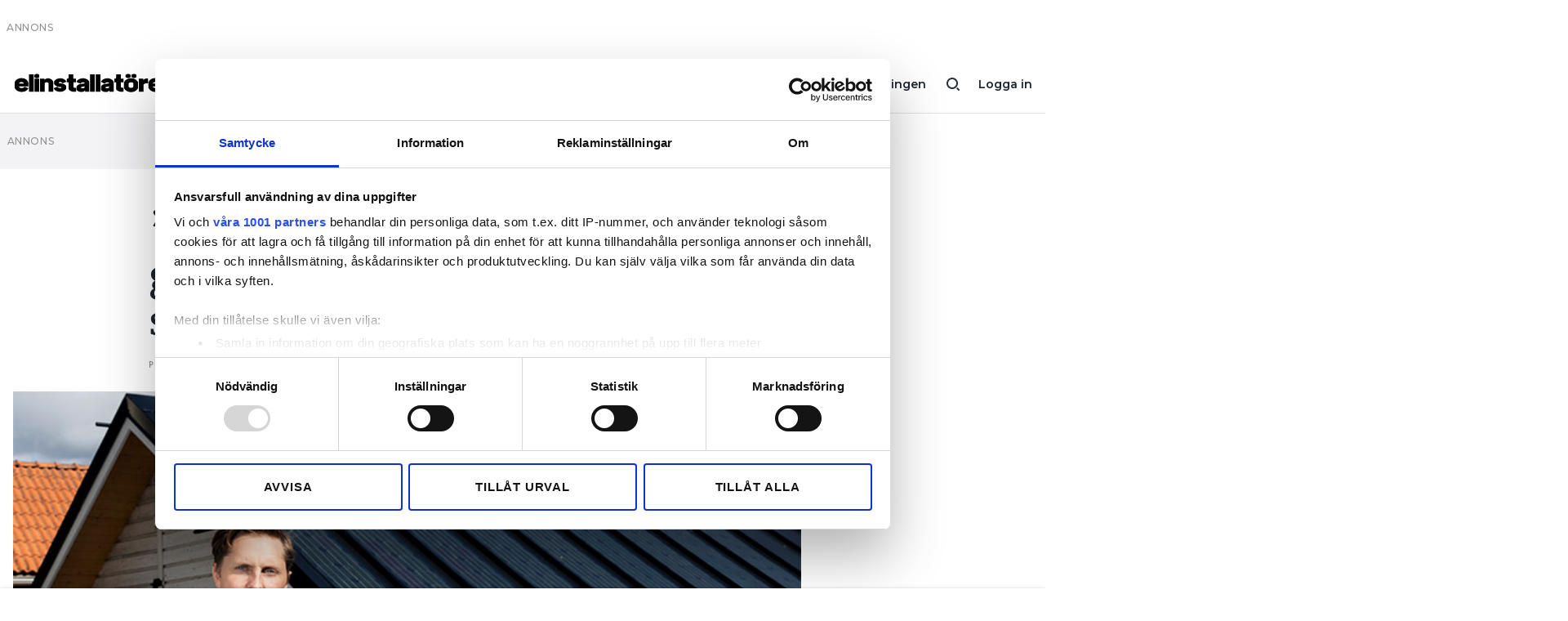

--- FILE ---
content_type: text/html; charset=UTF-8
request_url: https://www.elinstallatoren.se/2019/10/det-kommer-att-finnas-gott-om-jobb-med-solceller/
body_size: 12306
content:
<!doctype html>
<html lang="sv-SE">
  <head>
  <meta charset="utf-8">
  <meta http-equiv="x-ua-compatible" content="ie=edge">
  <meta name="viewport" content="width=device-width, initial-scale=1, shrink-to-fit=no">
    <script data-cookieconsent="ignore">
      window.dataLayer = window.dataLayer || [];
      function gtag() {
          dataLayer.push(arguments);
      }
      gtag("consent", "default", {
          ad_personalization: "denied",
          ad_storage: "denied",
          ad_user_data: "denied",
          analytics_storage: "denied",
          functionality_storage: "denied",
          personalization_storage: "denied",
          security_storage: "granted",
          wait_for_update: 500,
      });
      gtag("set", "ads_data_redaction", true);
      gtag("set", "url_passthrough", false);
  </script>
  <script id="Cookiebot" src="https://consent.cookiebot.com/uc.js" data-cbid="fd4105db-f664-4029-b28d-68803debc1cb" data-framework="TCFv2.2" data-blockingmode="auto" type="text/javascript"></script>
    
	<!-- Google Tag Manager -->
	<script>(function(w,d,s,l,i){w[l]=w[l]||[];w[l].push({'gtm.start':
	new Date().getTime(),event:'gtm.js'});var f=d.getElementsByTagName(s)[0],
	j=d.createElement(s),dl=l!='dataLayer'?'&l='+l:'';j.async=true;j.src=
	'//www.googletagmanager.com/gtm.js?id='+i+dl;f.parentNode.insertBefore(j,f);
	})(window,document,'script','dataLayer','GTM-WG4HJ8L');</script>
	<!-- End Google Tag Manager -->

<title>”Det kommer att finnas gott om jobb med solceller” &#x2d; Elinstallatören</title>

<!-- The SEO Framework by Sybre Waaijer -->
<meta name="robots" content="noarchive,max-snippet:-1,max-image-preview:standard,max-video-preview:-1" />
<meta name="description" content="Elinstallatörerna kom sent in på marknaden där det råder en överetablering. Men elinstallationer måste utföras. Så med rätt fokus finns affärer att göra för företagen, anser Johan ”Dr Solcell” Lindahl, talesperson för Svensk Solenergi." />
<meta property="og:image" content="https://www.elinstallatoren.se/app/uploads/imported/johan-lindahl.jpg" />
<meta property="og:image:width" content="750" />
<meta property="og:image:height" content="500" />
<meta property="og:locale" content="sv_SE" />
<meta property="og:type" content="article" />
<meta property="og:title" content="”Det kommer att finnas gott om jobb med solceller”" />
<meta property="og:description" content="Elinstallatörerna kom sent in på marknaden där det råder en överetablering. Men elinstallationer måste utföras. Så med rätt fokus finns affärer att göra för företagen, anser Johan ”Dr Solcell” Lindahl, talesperson för Svensk Solenergi." />
<meta property="og:url" content="https://www.elinstallatoren.se/2019/10/det-kommer-att-finnas-gott-om-jobb-med-solceller/" />
<meta property="og:site_name" content="Elinstallatören" />
<meta property="og:updated_time" content="2019-10-28T08:58+00:00" />
<meta property="article:published_time" content="2019-10-28T08:58+00:00" />
<meta property="article:modified_time" content="2019-10-28T08:58+00:00" />
<meta name="twitter:card" content="summary_large_image" />
<meta name="twitter:title" content="”Det kommer att finnas gott om jobb med solceller”" />
<meta name="twitter:description" content="Elinstallatörerna kom sent in på marknaden där det råder en överetablering. Men elinstallationer måste utföras. Så med rätt fokus finns affärer att göra för företagen, anser Johan ”Dr Solcell” Lindahl, talesperson för Svensk Solenergi." />
<meta name="twitter:image" content="https://www.elinstallatoren.se/app/uploads/imported/johan-lindahl.jpg" />
<meta name="twitter:image:width" content="750" />
<meta name="twitter:image:height" content="500" />
<link rel="canonical" href="https://www.elinstallatoren.se/2019/10/det-kommer-att-finnas-gott-om-jobb-med-solceller/" />
<script type="application/ld+json">{"@context":"https://schema.org","@type":"BreadcrumbList","itemListElement":[{"@type":"ListItem","position":1,"item":{"@id":"https://www.elinstallatoren.se/","name":"Elinstallat\u00f6ren"}},{"@type":"ListItem","position":2,"item":{"@id":"https://www.elinstallatoren.se/kategori/elteknik-och-installation/","name":"Elteknik och installation"}},{"@type":"ListItem","position":3,"item":{"@id":"https://www.elinstallatoren.se/2019/10/det-kommer-att-finnas-gott-om-jobb-med-solceller/","name":"\u201dDet kommer att finnas gott om jobb med solceller\u201d"}}]}</script>
<!-- / The SEO Framework by Sybre Waaijer | 4.32ms meta | 0.53ms boot -->

<!-- Google News implementation -->
<script type="application/ld+json">{
	"@context": "https://schema.org",
	"@type": "NewsArticle",
	"headline": "”Det kommer att finnas gott om jobb med solceller”",
	"image": ["https://www.elinstallatoren.se/app/uploads/imported/johan-lindahl.jpg"],
	"datePublished": "2019-10-28T09:58:00+00:00",
	"dateModified": "2019-10-28T09:58:00+00:00"
}</script>
<!-- / Google News implementation -->

<link rel='dns-prefetch' href='//fonts.googleapis.com' />
<link rel='dns-prefetch' href='//use.typekit.net' />
<link rel="alternate" type="application/rss+xml" title="Elinstallatören &raquo; ”Det kommer att finnas gott om jobb med solceller” kommentarsflöde" href="https://www.elinstallatoren.se/2019/10/det-kommer-att-finnas-gott-om-jobb-med-solceller/feed/" />
<link rel='stylesheet' id='wp-block-library-css' href='https://www.elinstallatoren.se/wp/wp-includes/css/dist/block-library/style.min.css?ver=6.1.1' type='text/css' media='all' />
<link rel='stylesheet' id='classic-theme-styles-css' href='https://www.elinstallatoren.se/wp/wp-includes/css/classic-themes.min.css?ver=1' type='text/css' media='all' />
<style id='global-styles-inline-css' type='text/css'>
body{--wp--preset--color--black: #000000;--wp--preset--color--cyan-bluish-gray: #abb8c3;--wp--preset--color--white: #ffffff;--wp--preset--color--pale-pink: #f78da7;--wp--preset--color--vivid-red: #cf2e2e;--wp--preset--color--luminous-vivid-orange: #ff6900;--wp--preset--color--luminous-vivid-amber: #fcb900;--wp--preset--color--light-green-cyan: #7bdcb5;--wp--preset--color--vivid-green-cyan: #00d084;--wp--preset--color--pale-cyan-blue: #8ed1fc;--wp--preset--color--vivid-cyan-blue: #0693e3;--wp--preset--color--vivid-purple: #9b51e0;--wp--preset--gradient--vivid-cyan-blue-to-vivid-purple: linear-gradient(135deg,rgba(6,147,227,1) 0%,rgb(155,81,224) 100%);--wp--preset--gradient--light-green-cyan-to-vivid-green-cyan: linear-gradient(135deg,rgb(122,220,180) 0%,rgb(0,208,130) 100%);--wp--preset--gradient--luminous-vivid-amber-to-luminous-vivid-orange: linear-gradient(135deg,rgba(252,185,0,1) 0%,rgba(255,105,0,1) 100%);--wp--preset--gradient--luminous-vivid-orange-to-vivid-red: linear-gradient(135deg,rgba(255,105,0,1) 0%,rgb(207,46,46) 100%);--wp--preset--gradient--very-light-gray-to-cyan-bluish-gray: linear-gradient(135deg,rgb(238,238,238) 0%,rgb(169,184,195) 100%);--wp--preset--gradient--cool-to-warm-spectrum: linear-gradient(135deg,rgb(74,234,220) 0%,rgb(151,120,209) 20%,rgb(207,42,186) 40%,rgb(238,44,130) 60%,rgb(251,105,98) 80%,rgb(254,248,76) 100%);--wp--preset--gradient--blush-light-purple: linear-gradient(135deg,rgb(255,206,236) 0%,rgb(152,150,240) 100%);--wp--preset--gradient--blush-bordeaux: linear-gradient(135deg,rgb(254,205,165) 0%,rgb(254,45,45) 50%,rgb(107,0,62) 100%);--wp--preset--gradient--luminous-dusk: linear-gradient(135deg,rgb(255,203,112) 0%,rgb(199,81,192) 50%,rgb(65,88,208) 100%);--wp--preset--gradient--pale-ocean: linear-gradient(135deg,rgb(255,245,203) 0%,rgb(182,227,212) 50%,rgb(51,167,181) 100%);--wp--preset--gradient--electric-grass: linear-gradient(135deg,rgb(202,248,128) 0%,rgb(113,206,126) 100%);--wp--preset--gradient--midnight: linear-gradient(135deg,rgb(2,3,129) 0%,rgb(40,116,252) 100%);--wp--preset--duotone--dark-grayscale: url('#wp-duotone-dark-grayscale');--wp--preset--duotone--grayscale: url('#wp-duotone-grayscale');--wp--preset--duotone--purple-yellow: url('#wp-duotone-purple-yellow');--wp--preset--duotone--blue-red: url('#wp-duotone-blue-red');--wp--preset--duotone--midnight: url('#wp-duotone-midnight');--wp--preset--duotone--magenta-yellow: url('#wp-duotone-magenta-yellow');--wp--preset--duotone--purple-green: url('#wp-duotone-purple-green');--wp--preset--duotone--blue-orange: url('#wp-duotone-blue-orange');--wp--preset--font-size--small: 13px;--wp--preset--font-size--medium: 24px;--wp--preset--font-size--large: 32px;--wp--preset--font-size--x-large: 42px;--wp--preset--spacing--20: 0.44rem;--wp--preset--spacing--30: 0.67rem;--wp--preset--spacing--40: 1rem;--wp--preset--spacing--50: 1.5rem;--wp--preset--spacing--60: 2.25rem;--wp--preset--spacing--70: 3.38rem;--wp--preset--spacing--80: 5.06rem;}:where(.is-layout-flex){gap: 0.5em;}body .is-layout-flow > .alignleft{float: left;margin-inline-start: 0;margin-inline-end: 2em;}body .is-layout-flow > .alignright{float: right;margin-inline-start: 2em;margin-inline-end: 0;}body .is-layout-flow > .aligncenter{margin-left: auto !important;margin-right: auto !important;}body .is-layout-constrained > .alignleft{float: left;margin-inline-start: 0;margin-inline-end: 2em;}body .is-layout-constrained > .alignright{float: right;margin-inline-start: 2em;margin-inline-end: 0;}body .is-layout-constrained > .aligncenter{margin-left: auto !important;margin-right: auto !important;}body .is-layout-constrained > :where(:not(.alignleft):not(.alignright):not(.alignfull)){max-width: var(--wp--style--global--content-size);margin-left: auto !important;margin-right: auto !important;}body .is-layout-constrained > .alignwide{max-width: var(--wp--style--global--wide-size);}body .is-layout-flex{display: flex;}body .is-layout-flex{flex-wrap: wrap;align-items: center;}body .is-layout-flex > *{margin: 0;}:where(.wp-block-columns.is-layout-flex){gap: 2em;}.has-black-color{color: var(--wp--preset--color--black) !important;}.has-cyan-bluish-gray-color{color: var(--wp--preset--color--cyan-bluish-gray) !important;}.has-white-color{color: var(--wp--preset--color--white) !important;}.has-pale-pink-color{color: var(--wp--preset--color--pale-pink) !important;}.has-vivid-red-color{color: var(--wp--preset--color--vivid-red) !important;}.has-luminous-vivid-orange-color{color: var(--wp--preset--color--luminous-vivid-orange) !important;}.has-luminous-vivid-amber-color{color: var(--wp--preset--color--luminous-vivid-amber) !important;}.has-light-green-cyan-color{color: var(--wp--preset--color--light-green-cyan) !important;}.has-vivid-green-cyan-color{color: var(--wp--preset--color--vivid-green-cyan) !important;}.has-pale-cyan-blue-color{color: var(--wp--preset--color--pale-cyan-blue) !important;}.has-vivid-cyan-blue-color{color: var(--wp--preset--color--vivid-cyan-blue) !important;}.has-vivid-purple-color{color: var(--wp--preset--color--vivid-purple) !important;}.has-black-background-color{background-color: var(--wp--preset--color--black) !important;}.has-cyan-bluish-gray-background-color{background-color: var(--wp--preset--color--cyan-bluish-gray) !important;}.has-white-background-color{background-color: var(--wp--preset--color--white) !important;}.has-pale-pink-background-color{background-color: var(--wp--preset--color--pale-pink) !important;}.has-vivid-red-background-color{background-color: var(--wp--preset--color--vivid-red) !important;}.has-luminous-vivid-orange-background-color{background-color: var(--wp--preset--color--luminous-vivid-orange) !important;}.has-luminous-vivid-amber-background-color{background-color: var(--wp--preset--color--luminous-vivid-amber) !important;}.has-light-green-cyan-background-color{background-color: var(--wp--preset--color--light-green-cyan) !important;}.has-vivid-green-cyan-background-color{background-color: var(--wp--preset--color--vivid-green-cyan) !important;}.has-pale-cyan-blue-background-color{background-color: var(--wp--preset--color--pale-cyan-blue) !important;}.has-vivid-cyan-blue-background-color{background-color: var(--wp--preset--color--vivid-cyan-blue) !important;}.has-vivid-purple-background-color{background-color: var(--wp--preset--color--vivid-purple) !important;}.has-black-border-color{border-color: var(--wp--preset--color--black) !important;}.has-cyan-bluish-gray-border-color{border-color: var(--wp--preset--color--cyan-bluish-gray) !important;}.has-white-border-color{border-color: var(--wp--preset--color--white) !important;}.has-pale-pink-border-color{border-color: var(--wp--preset--color--pale-pink) !important;}.has-vivid-red-border-color{border-color: var(--wp--preset--color--vivid-red) !important;}.has-luminous-vivid-orange-border-color{border-color: var(--wp--preset--color--luminous-vivid-orange) !important;}.has-luminous-vivid-amber-border-color{border-color: var(--wp--preset--color--luminous-vivid-amber) !important;}.has-light-green-cyan-border-color{border-color: var(--wp--preset--color--light-green-cyan) !important;}.has-vivid-green-cyan-border-color{border-color: var(--wp--preset--color--vivid-green-cyan) !important;}.has-pale-cyan-blue-border-color{border-color: var(--wp--preset--color--pale-cyan-blue) !important;}.has-vivid-cyan-blue-border-color{border-color: var(--wp--preset--color--vivid-cyan-blue) !important;}.has-vivid-purple-border-color{border-color: var(--wp--preset--color--vivid-purple) !important;}.has-vivid-cyan-blue-to-vivid-purple-gradient-background{background: var(--wp--preset--gradient--vivid-cyan-blue-to-vivid-purple) !important;}.has-light-green-cyan-to-vivid-green-cyan-gradient-background{background: var(--wp--preset--gradient--light-green-cyan-to-vivid-green-cyan) !important;}.has-luminous-vivid-amber-to-luminous-vivid-orange-gradient-background{background: var(--wp--preset--gradient--luminous-vivid-amber-to-luminous-vivid-orange) !important;}.has-luminous-vivid-orange-to-vivid-red-gradient-background{background: var(--wp--preset--gradient--luminous-vivid-orange-to-vivid-red) !important;}.has-very-light-gray-to-cyan-bluish-gray-gradient-background{background: var(--wp--preset--gradient--very-light-gray-to-cyan-bluish-gray) !important;}.has-cool-to-warm-spectrum-gradient-background{background: var(--wp--preset--gradient--cool-to-warm-spectrum) !important;}.has-blush-light-purple-gradient-background{background: var(--wp--preset--gradient--blush-light-purple) !important;}.has-blush-bordeaux-gradient-background{background: var(--wp--preset--gradient--blush-bordeaux) !important;}.has-luminous-dusk-gradient-background{background: var(--wp--preset--gradient--luminous-dusk) !important;}.has-pale-ocean-gradient-background{background: var(--wp--preset--gradient--pale-ocean) !important;}.has-electric-grass-gradient-background{background: var(--wp--preset--gradient--electric-grass) !important;}.has-midnight-gradient-background{background: var(--wp--preset--gradient--midnight) !important;}.has-small-font-size{font-size: var(--wp--preset--font-size--small) !important;}.has-medium-font-size{font-size: var(--wp--preset--font-size--medium) !important;}.has-large-font-size{font-size: var(--wp--preset--font-size--large) !important;}.has-x-large-font-size{font-size: var(--wp--preset--font-size--x-large) !important;}
.wp-block-navigation a:where(:not(.wp-element-button)){color: inherit;}
:where(.wp-block-columns.is-layout-flex){gap: 2em;}
.wp-block-pullquote{font-size: 1.5em;line-height: 1.6;}
</style>
<link rel='stylesheet' id='sage/main.css-css' href='https://www.elinstallatoren.se/app/themes/installatorsforetagen/dist/styles/main.css' type='text/css' media='all' />
<link rel='stylesheet' id='Merriweather-css' href='https://www.elinstallatoren.se/app/themes/installatorsforetagen/dist/styles/heading-font-merriweather.css' type='text/css' media='all' />
<link rel='stylesheet' id='Montserrat-css' href='https://fonts.googleapis.com/css2?family=Montserrat:wght@400;500;600;800&#038;display=swap' type='text/css' media='all' />
<link rel='stylesheet' id='Typekit-css' href='https://use.typekit.net/ryg3dew.css' type='text/css' media='all' />
<link rel="https://api.w.org/" href="https://www.elinstallatoren.se/wp-json/" /><link rel="alternate" type="application/json" href="https://www.elinstallatoren.se/wp-json/wp/v2/posts/6543" /><link rel="EditURI" type="application/rsd+xml" title="RSD" href="https://www.elinstallatoren.se/wp/xmlrpc.php?rsd" />
<link rel="wlwmanifest" type="application/wlwmanifest+xml" href="https://www.elinstallatoren.se/wp/wp-includes/wlwmanifest.xml" />
<link rel="alternate" type="application/json+oembed" href="https://www.elinstallatoren.se/wp-json/oembed/1.0/embed?url=https%3A%2F%2Fwww.elinstallatoren.se%2F2019%2F10%2Fdet-kommer-att-finnas-gott-om-jobb-med-solceller%2F" />
<link rel="alternate" type="text/xml+oembed" href="https://www.elinstallatoren.se/wp-json/oembed/1.0/embed?url=https%3A%2F%2Fwww.elinstallatoren.se%2F2019%2F10%2Fdet-kommer-att-finnas-gott-om-jobb-med-solceller%2F&#038;format=xml" />

    <style>
      .mediaconnect-protected-content {overflow:hidden;max-height:300px;}
      .mediaconnect-protected-content--show {max-height: none;}
    </style>
	<script async src="https://securepubads.g.doubleclick.net/tag/js/gpt.js" data-cookieconsent="ignore"></script>
	<script data-cookieconsent="ignore">
        function hasAdConsent() {
          if (!window.CookieConsent) {
            return false;
          }
          return window.CookieConsent.consent && window.CookieConsent.consent.marketing;
        }

		window.googletag = window.googletag || {cmd: []};
		googletag.cmd.push(function() {

			googletag.pubads().collapseEmptyDivs();

			var gam_content_special = googletag.defineSlot('/100644237/premium', [[320, 100], [320, 240], [320, 320], [320, 360], [980, 120], [980, 240], [980, 360], [980, 540]], 'div-gpt-ad-content-0').addService(googletag.pubads());
			gam_content_special.defineSizeMapping(googletag.sizeMapping().addSize([0, 0], [[320, 100], [320, 240], [320, 320], [320, 360]]).addSize([980, 0], [[980, 120], [980, 240], [980, 360], [980, 540]]).build());

            googletag.pubads().setRequestNonPersonalizedAds(hasAdConsent() ? 0 : 1);
			googletag.enableServices();

			googletag.pubads().addEventListener('slotRenderEnded', function(event) {
				if (event.isEmpty) {
					const id = event.slot.getSlotElementId();
					if (id.includes('gpt_unit_')) {
						document.getElementById(id).parentElement.remove();
					}
				}
			});
		});
	</script>

<meta name="facebook-domain-verification" content="mzecdgh89t9r5ksb9enszgg84i34k5" /><style type="text/css">.recentcomments a{display:inline !important;padding:0 !important;margin:0 !important;}</style><link rel="icon" href="https://www.elinstallatoren.se/app/uploads/2021/03/cropped-favicon-el-32x32.png" sizes="32x32" />
<link rel="icon" href="https://www.elinstallatoren.se/app/uploads/2021/03/cropped-favicon-el-192x192.png" sizes="192x192" />
<link rel="apple-touch-icon" href="https://www.elinstallatoren.se/app/uploads/2021/03/cropped-favicon-el-180x180.png" />
<meta name="msapplication-TileImage" content="https://www.elinstallatoren.se/app/uploads/2021/03/cropped-favicon-el-270x270.png" />
</head>
  <body class="post-template-default single single-post postid-6543 single-format-standard not-home det-kommer-att-finnas-gott-om-jobb-med-solceller elinst app-data index-data singular-data single-data single-post-data single-post-det-kommer-att-finnas-gott-om-jobb-med-solceller-data">
    
	<!-- Google Tag Manager -->
	<noscript><iframe src="//www.googletagmanager.com/ns.html?id=GTM-WG4HJ8L" height="0" width="0" style="display:none;visibility:hidden"></iframe></noscript>
	<!-- End Google Tag Manager -->

<svg xmlns="http://www.w3.org/2000/svg" viewBox="0 0 0 0" width="0" height="0" focusable="false" role="none" style="visibility: hidden; position: absolute; left: -9999px; overflow: hidden;" ><defs><filter id="wp-duotone-dark-grayscale"><feColorMatrix color-interpolation-filters="sRGB" type="matrix" values=" .299 .587 .114 0 0 .299 .587 .114 0 0 .299 .587 .114 0 0 .299 .587 .114 0 0 " /><feComponentTransfer color-interpolation-filters="sRGB" ><feFuncR type="table" tableValues="0 0.49803921568627" /><feFuncG type="table" tableValues="0 0.49803921568627" /><feFuncB type="table" tableValues="0 0.49803921568627" /><feFuncA type="table" tableValues="1 1" /></feComponentTransfer><feComposite in2="SourceGraphic" operator="in" /></filter></defs></svg><svg xmlns="http://www.w3.org/2000/svg" viewBox="0 0 0 0" width="0" height="0" focusable="false" role="none" style="visibility: hidden; position: absolute; left: -9999px; overflow: hidden;" ><defs><filter id="wp-duotone-grayscale"><feColorMatrix color-interpolation-filters="sRGB" type="matrix" values=" .299 .587 .114 0 0 .299 .587 .114 0 0 .299 .587 .114 0 0 .299 .587 .114 0 0 " /><feComponentTransfer color-interpolation-filters="sRGB" ><feFuncR type="table" tableValues="0 1" /><feFuncG type="table" tableValues="0 1" /><feFuncB type="table" tableValues="0 1" /><feFuncA type="table" tableValues="1 1" /></feComponentTransfer><feComposite in2="SourceGraphic" operator="in" /></filter></defs></svg><svg xmlns="http://www.w3.org/2000/svg" viewBox="0 0 0 0" width="0" height="0" focusable="false" role="none" style="visibility: hidden; position: absolute; left: -9999px; overflow: hidden;" ><defs><filter id="wp-duotone-purple-yellow"><feColorMatrix color-interpolation-filters="sRGB" type="matrix" values=" .299 .587 .114 0 0 .299 .587 .114 0 0 .299 .587 .114 0 0 .299 .587 .114 0 0 " /><feComponentTransfer color-interpolation-filters="sRGB" ><feFuncR type="table" tableValues="0.54901960784314 0.98823529411765" /><feFuncG type="table" tableValues="0 1" /><feFuncB type="table" tableValues="0.71764705882353 0.25490196078431" /><feFuncA type="table" tableValues="1 1" /></feComponentTransfer><feComposite in2="SourceGraphic" operator="in" /></filter></defs></svg><svg xmlns="http://www.w3.org/2000/svg" viewBox="0 0 0 0" width="0" height="0" focusable="false" role="none" style="visibility: hidden; position: absolute; left: -9999px; overflow: hidden;" ><defs><filter id="wp-duotone-blue-red"><feColorMatrix color-interpolation-filters="sRGB" type="matrix" values=" .299 .587 .114 0 0 .299 .587 .114 0 0 .299 .587 .114 0 0 .299 .587 .114 0 0 " /><feComponentTransfer color-interpolation-filters="sRGB" ><feFuncR type="table" tableValues="0 1" /><feFuncG type="table" tableValues="0 0.27843137254902" /><feFuncB type="table" tableValues="0.5921568627451 0.27843137254902" /><feFuncA type="table" tableValues="1 1" /></feComponentTransfer><feComposite in2="SourceGraphic" operator="in" /></filter></defs></svg><svg xmlns="http://www.w3.org/2000/svg" viewBox="0 0 0 0" width="0" height="0" focusable="false" role="none" style="visibility: hidden; position: absolute; left: -9999px; overflow: hidden;" ><defs><filter id="wp-duotone-midnight"><feColorMatrix color-interpolation-filters="sRGB" type="matrix" values=" .299 .587 .114 0 0 .299 .587 .114 0 0 .299 .587 .114 0 0 .299 .587 .114 0 0 " /><feComponentTransfer color-interpolation-filters="sRGB" ><feFuncR type="table" tableValues="0 0" /><feFuncG type="table" tableValues="0 0.64705882352941" /><feFuncB type="table" tableValues="0 1" /><feFuncA type="table" tableValues="1 1" /></feComponentTransfer><feComposite in2="SourceGraphic" operator="in" /></filter></defs></svg><svg xmlns="http://www.w3.org/2000/svg" viewBox="0 0 0 0" width="0" height="0" focusable="false" role="none" style="visibility: hidden; position: absolute; left: -9999px; overflow: hidden;" ><defs><filter id="wp-duotone-magenta-yellow"><feColorMatrix color-interpolation-filters="sRGB" type="matrix" values=" .299 .587 .114 0 0 .299 .587 .114 0 0 .299 .587 .114 0 0 .299 .587 .114 0 0 " /><feComponentTransfer color-interpolation-filters="sRGB" ><feFuncR type="table" tableValues="0.78039215686275 1" /><feFuncG type="table" tableValues="0 0.94901960784314" /><feFuncB type="table" tableValues="0.35294117647059 0.47058823529412" /><feFuncA type="table" tableValues="1 1" /></feComponentTransfer><feComposite in2="SourceGraphic" operator="in" /></filter></defs></svg><svg xmlns="http://www.w3.org/2000/svg" viewBox="0 0 0 0" width="0" height="0" focusable="false" role="none" style="visibility: hidden; position: absolute; left: -9999px; overflow: hidden;" ><defs><filter id="wp-duotone-purple-green"><feColorMatrix color-interpolation-filters="sRGB" type="matrix" values=" .299 .587 .114 0 0 .299 .587 .114 0 0 .299 .587 .114 0 0 .299 .587 .114 0 0 " /><feComponentTransfer color-interpolation-filters="sRGB" ><feFuncR type="table" tableValues="0.65098039215686 0.40392156862745" /><feFuncG type="table" tableValues="0 1" /><feFuncB type="table" tableValues="0.44705882352941 0.4" /><feFuncA type="table" tableValues="1 1" /></feComponentTransfer><feComposite in2="SourceGraphic" operator="in" /></filter></defs></svg><svg xmlns="http://www.w3.org/2000/svg" viewBox="0 0 0 0" width="0" height="0" focusable="false" role="none" style="visibility: hidden; position: absolute; left: -9999px; overflow: hidden;" ><defs><filter id="wp-duotone-blue-orange"><feColorMatrix color-interpolation-filters="sRGB" type="matrix" values=" .299 .587 .114 0 0 .299 .587 .114 0 0 .299 .587 .114 0 0 .299 .587 .114 0 0 " /><feComponentTransfer color-interpolation-filters="sRGB" ><feFuncR type="table" tableValues="0.098039215686275 1" /><feFuncG type="table" tableValues="0 0.66274509803922" /><feFuncB type="table" tableValues="0.84705882352941 0.41960784313725" /><feFuncA type="table" tableValues="1 1" /></feComponentTransfer><feComposite in2="SourceGraphic" operator="in" /></filter></defs></svg>        <div class="Ad is-takeover" data-slot="/100644237/Takeover">
</div>

<header class="Header">

	<div class="container">

		<a class="main-menu-button d-lg-none" href="#"></a>

		<a class="logo" href="https://www.elinstallatoren.se/">
						<img src="https://www.elinstallatoren.se/app/themes/installatorsforetagen/dist/images/logo-elinstallatoren.svg">
					</a>

		<a class="user-button" href="https://www.elinstallatoren.se/auth/logga-in">Logga in</a>
  
		<a class="search-button d-none d-lg-inline-block" href="/?s="></a>

					<nav class="d-none d-lg-inline-block">
			<ul id="menu-huvudmeny" class="menu"><li id="menu-item-9591" class="menu-item menu-item-type-custom menu-item-object-custom menu-item-9591"><a href="https://www.elinstallatoren.se/prenumerationsalternativ/#mediaconnect:a60abff4-afd9-495c-b820-134f3e224db9:eld_90">Prenumerera</a></li>
<li id="menu-item-50713" class="menu-item menu-item-type-custom menu-item-object-custom menu-item-50713"><a href="https://order.flowy.se/installatorsforetagen/selfservice">Hantera prenumeration</a></li>
<li id="menu-item-7867" class="menu-item menu-item-type-custom menu-item-object-custom menu-item-7867"><a href="/lediga-jobb/">Lediga jobb</a></li>
<li id="menu-item-8634" class="menu-item menu-item-type-custom menu-item-object-custom menu-item-8634"><a target="_blank" rel="noopener" href="https://elinstallatoren.ocast.com/">Annonsera</a></li>
<li id="menu-item-8712" class="menu-item menu-item-type-custom menu-item-object-custom menu-item-8712"><a target="_blank" rel="noopener" href="https://app.elinstallatoren.se/">Läs E-tidningen</a></li>
</ul>
			</nav>
		
		
	</div>
	<div id="Registration_Header" class="Registration_Header" style="display: none;">
	<div class="Registration_Header__Inner">
		<h3>NÄSTAN KLAR!</h3>
		<div class="Registration_Header__Inner__List">
	        			<div>Prenumerationen är betald</div>
						<div>E-post för ditt inlogg är sparat</div>
						<div>Bestäm lösenord</div>
					</div>
		<div class="Registration_Header__Inner__Cta">
			<button class="Registration_Header__Later is-solid is-solid-white">Senare</button>
			<button class="Registration_Header__Register is-solid is-colored">Bestäm lösenord nu</button>
		</div>
	</div>
</div>
</header>

<div class="Main-menu">

	<div class="container">

		<div class="inner">

						<nav>
				<ul id="menu-huvudmeny-1" class="menu"><li class="menu-item menu-item-type-custom menu-item-object-custom menu-item-9591"><a href="https://www.elinstallatoren.se/prenumerationsalternativ/#mediaconnect:a60abff4-afd9-495c-b820-134f3e224db9:eld_90">Prenumerera</a></li>
<li class="menu-item menu-item-type-custom menu-item-object-custom menu-item-50713"><a href="https://order.flowy.se/installatorsforetagen/selfservice">Hantera prenumeration</a></li>
<li class="menu-item menu-item-type-custom menu-item-object-custom menu-item-7867"><a href="/lediga-jobb/">Lediga jobb</a></li>
<li class="menu-item menu-item-type-custom menu-item-object-custom menu-item-8634"><a target="_blank" rel="noopener" href="https://elinstallatoren.ocast.com/">Annonsera</a></li>
<li class="menu-item menu-item-type-custom menu-item-object-custom menu-item-8712"><a target="_blank" rel="noopener" href="https://app.elinstallatoren.se/">Läs E-tidningen</a></li>
</ul>
			</nav>
			
			
						<nav>
				<ul id="menu-sekundar-meny" class="menu"><li id="menu-item-7884" class="menu-item menu-item-type-post_type menu-item-object-page menu-item-7884"><a href="https://www.elinstallatoren.se/om-tidningen/">Om tidningen</a></li>
<li id="menu-item-7885" class="menu-item menu-item-type-post_type menu-item-object-page menu-item-7885"><a href="https://www.elinstallatoren.se/kontakt/">Kontakt</a></li>
<li id="menu-item-10449" class="menu-item menu-item-type-post_type menu-item-object-page menu-item-privacy-policy menu-item-10449"><a href="https://www.elinstallatoren.se/personuppgifter/">Personuppgifter</a></li>
</ul>
			</nav>
			
			<form role="search" method="get" class="search-form" action="https://www.elinstallatoren.se/">
				<label>
					<span class="screen-reader-text">Sök efter:</span>
					<input type="search" class="search-field" placeholder="Sök &hellip;" value="" name="s" />
				</label>
				<input type="submit" class="search-submit" value="Sök" />
			</form>

		</div>

	</div>

</div>

    <div class="Wrap container" role="document">
      <div>
        <div class="Ad is-loaded is-grey is-fall-out" id='div-gpt-ad-content-0'>
          <script>
            window.googletag = window.googletag || { cmd: [] };
            window.googletag.cmd.push(function() {
              window.googletag.pubads().addEventListener('slotRenderEnded', function(event) { if(event.isEmpty && event.slot.getSlotElementId() === 'div-gpt-ad-content-0') { document.getElementById('div-gpt-ad-content-0').remove(); } });
              window.googletag.display('div-gpt-ad-content-0');
            });
          </script>
        </div>

        <main class="main">
                 <div class="Page-content" data-id="6543" data-update-post-stats="6543">

	<article  data-author="Fredrik Karlsson" data-published-at="2019-10-28" data-modified-at="2019-10-28" class="post-6543 post type-post status-publish format-standard has-post-thumbnail hentry category-elteknik-och-installation tag-solceller">

		<div class="row">

			<div class="col-12 col-lg-8 offset-lg-2">

				<header>
					<h1>”Det kommer att finnas gott om jobb med solceller”</h1>

					<div class="meta">
						Publicerad  
						<div class="published_at">28 okt 2019, 09:58</div>
											</div>

				</header>

			</div>

			<div class="col-md-12">

									<figure class="featured-image Fade-in">
												<img src="[data-uri]" data-lazyload-src="https://www.elinstallatoren.se/app/uploads/imported/johan-lindahl.jpg" alt="" style="height: 0px;">
						
												<figcaption>När solcellsexperten Johan Lindahl ändå behövde byta tak satsade han på integrerade solceller. ”Merkostnaden blev 22 000 kronor.”
                                
                            
                                    <strong>Foto</strong> David Lagerlöf</figcaption>
											</figure>
				
			</div>

			<div class="col-12 col-lg-8 offset-lg-2">

				<p class="is-style-preamble">Elinstallatörerna kom sent in på marknaden där det råder en överetablering. Men elinstallationer måste utföras. Så med rätt fokus finns affärer att göra för företagen, anser Johan ”Dr Solcell” Lindahl, talesperson för Svensk Solenergi. </p>
<div class="author">
<p>Text</p>
<p class="byline"><a href="mailto:fredrik.karlsson@in.se">Fredrik Karlsson</a></p>
</div>
<div class="Ad is-grey is-fall-out" data-slot="/100644237/premium"></div>
<p><b>Du är expert och företräder branschen — men hur har du lyckats med dina egna solceller?</b></p>
<p>– Det har blivit en väldigt bra affär. <strong><a href="/innehall/nyheter/2019/juni/johan-sparade-pengar-pa-att-valja-solceller-som-ser-ut-som-ett-vanligt-tak/">Vi behövde ändå byta tak på uthuset och då blev merkostnaden för ett med integrerade solceller 22 000 kronor.</a></strong> Det kommer att ge ungefär 2 500 kilowattimmar första året och vara återbetalat på sex–sju år.</p>
<p><strong><a title="Robert kör ödrift med Ferroamp: ”Min elräkning är på minus 6 500 kronor”" href="/innehall/nyheter/2019/oktober/robert-kor-odrift-med-ferroamp-min-elrakning-ar-pa-minus-6-500-kronor/">Robert kör ödrift med Ferroamp: ”Min elräkning är på minus 6 500 kronor”</a></strong></p>
<p><b>Tog du in en elinstallatör för att göra jobbet?</b></p>
<div class="Ad__scrollover-wrapper">
<div class="Ad is-scrollover" data-slot="/100644237/scrollover"></div>
</div>
<p>– Jag köpte taket inklusive installation från tillverkaren som i sin tur anlitade takläggare och en behörig elektriker för att koppla in.</p>
<p><b>Många elinstallatörer får frågan om att koppla ihop anläggningen på slutet — vad säger reglerna om det?</b></p>
<p>– En behörig elektriker ska ta ansvar även för kabeldragningen mellan modulerna, inte bara till växelriktare och mot nätet. Men elinstallatören behöver inte själv göra det utan kan ha ett kontrollprogram för det.</p>
<p><b><a title='"En bekräftelse när Tesla kom ett par veckor efter vår lansering"' href="/innehall/nyheter/2018/november/en-bekraftelse-nar-tesla-kom-ett-par-veckor-efter-var-lansering/">&#8221;En bekräftelse när Tesla kom ett par veckor efter vår lansering&#8221;</a>Dina gamla takpannor kan kläs in i solceller – och 6 andra solceller som ser ut som vanliga tak</b></p>
<blockquote><p><em>– Nu har priserna gått ner så mycket att det har blivit intressant med solceller även hos oss. Bara under 2018 ökade marknaden med 87 procent.</em></p></blockquote>
<p><b>Många länder ligger långt före Sverige </b><b>i installerad solenergi. Varför är det så?</b></p>
<p>– Vi har inte haft samma behov. Vi har nästan inga koldioxidutsläpp från vår elproduktion, bara en procent är fossilt. Sverige behövde därför inte införa stödsystem för att ställa om sin elproduktion. Men nu har priserna gått ner så mycket att det har blivit intressant med solceller även hos oss. Bara under 2018 ökade marknaden med 87 procent.</p>
<p><strong><a href="/innehall/nyheter/2019/september/vi-pa-elinstallatoren-vill-guida-lasarna-till-fina-solcellsaffarer/">Sugen på att ge dig in i solcellsbranschen? Vi har rapporten som ger dig chans till lysande affärer</a></strong></p>
<p><b>Hur ser framtiden ut?</b></p>
<p>– Solenergin står fortfarande bara för 0,3 procent av vår totala elproduktion så marknaden kommer att fortsätta växa, om än inte lika snabbt. Det har också betydelse hur stort <br /> det statliga investeringsstödet är. Om tre–fyra år tror jag solenergin klarar sig utan stöd och kan då kanske stå för en procent av energimixen. En studie från Uppsala Universitet har också visat att upp till fem procent solel i mixen skulle vara positivt för kraftbalansen i Sverige, och med batterier kan det vara upp till 10 procent. På global nivå ser vi samtidigt en prisnedgång då en teknikutveckling gjort det billigare att producera alla hårdvaror i en solcellsanläggning. </p>
<blockquote><p><em>–  Under 2018 kände jag till 282 företag som sålde och/eller installerade solceller.</em></p></blockquote>
<p><b>Läs intervjun med Anna Svensson, en pionjär inom integrerade solceller: <a title='"En bekräftelse när Tesla kom ett par veckor efter vår lansering"' href="/innehall/nyheter/2018/november/en-bekraftelse-nar-tesla-kom-ett-par-veckor-efter-var-lansering/">”En bekräftelse när Tesla kom ett par veckor <em>efter</em> vår lansering”</a></p>
<p>Hur ser du på framtiden för batterilager?</b></p>
<p>– Batterikapaciteten som installerades i samband med solceller nästan dubblerades från 2017 till 2018 men det är fortfarande från väldigt låga nivåer. I framtiden kommer de mer och mer. </p>
<p><b>Hur har elinstallatörerna tagit sig in på solcellsmarknaden tycker du?</b></p>
<p>– Lite försent. Under 2018 kände jag till 282 företag som sålde och/eller installerade solceller. Det är många så jag tror att vi kommer att få se en konsolidering. Men det kommer att finnas många jobb och chans till samarbeten, till exempel med stora bolag som inte kommer att ha egna elektriker.</p>
<p><strong><a title="Har du koll på skorstenseffekten?" href="/innehall/nyheter/2018/september/har-du-koll-pa-skorstenseffekten/">Har du koll på skorstenseffekten?</a></strong></p>
<p><b>Du har doktorerat inom solcellsteknik och sedan jobbat med marknadsfrågor, regler och branschämnen. Vad gör du om tio år? </b></p>
<p>– Jag är nog kvar i branschen på ett eller annat sätt, det här är den mest spännande delen av energibranschen. Jag kanske jobbar mer internationellt, kanske driver eget företag inom branschen.</p>
<div>
<div class="fact">
<div class="fact__heading">FAKTA</div>
<div class="fact__content">
<h3>
            Johan Lindahl<br />
        </h3>
<div>
<p><b>Ålder: </b>35.</p>
<p><b>Familj:</b> Fästmö och dotter.</p>
<p><b>Bor: </b>Villa i Knivsta ­utanför Uppsala.</p>
<p><b>Utbildning: </b>Civil­ingenjör i teknisk fysik och materialvetenskap samt doktor i fasta tillståndets elektronik.</p>
<p><b>Vad är det första du gör på morgonen?</b><br /> — Stoppar nappen i munnen på min dotter som har väckt mig.</p>
<p><b>Ditt senaste hemmafix?</b><br />— Skrapa och måla ett uthus.</p>
<p><b>Vad ligger på nattduksbordet?<br /> </b>— Ett litet liv av Hanya Yanagihara.</p>
<p><b>Dold talang?</b><br /> — Har ett junior-VM-guld i orientering.</p>
<p><b>Hur sportar du helst? <br /></b>— Löpträning.</p>
</p></div>
</p></div>
</div></div>

				
				<footer>
					<div class="share-links">
	<a href="http://www.facebook.com/share.php?u=https%3A%2F%2Fwww.elinstallatoren.se%2F2019%2F10%2Fdet-kommer-att-finnas-gott-om-jobb-med-solceller%2F" class="facebook" target="_blank"></a><a href="https://twitter.com/intent/tweet?text=%E2%80%9DDet+kommer+att+finnas+gott+om+jobb+med+solceller%E2%80%9D+https%3A%2F%2Fwww.elinstallatoren.se%2F2019%2F10%2Fdet-kommer-att-finnas-gott-om-jobb-med-solceller%2F" class="twitter" target="_blank"></a><a href="https://www.elinstallatoren.se/2019/10/det-kommer-att-finnas-gott-om-jobb-med-solceller/" class="link"></a>
</div>					<div class="category-links">
			<a href="https://www.elinstallatoren.se/kategori/elteknik-och-installation/">Elteknik och installation</a>
	</div>
				</footer>

									<div class="Newsletter-signup">
		<h2>Nyhetsbrev</h2>
		<p>Prenumerera på vårt nyhetsbrev och få nyheter, tips och bevakningar rakt ner i inkorgen</p>

		<form class="User-form" action="https://app.rule.io/subscriber-form/subscriber" method="POST" target="_blank">
										
					<input type="hidden" value="83860" name="tags[]">
					<input type="hidden" name="token" value="90509622-243ba7f-b114fe0-1b59576-a456540-2b7">
										
					<input type="email" placeholder="E-post" name="rule_email" required="required">
					<input type="checkbox" name="email_field"  value="1" tabindex="-1" autocomplete="off" style="display: none;">
					<input type="hidden" name="language" value="sv">
					<input type="submit" value="Prenumerera">
				</form>
	</div>
				
			</div>

      <div class="col-12">

        <div class="Ad Ad--footer-panorama" data-slot="/100644237/standard"></div> 

      </div>

		</div>

	</article>

</div>
  
    		<div class="News">    

	<h2>Rekommenderade artiklar</h2>   

	<div class="slider has-11-promos ">

			<div class="inner">

									
					<a href="https://www.elinstallatoren.se/2026/01/studie-har-gar-prisgransen-som-gor-solceller-lonsamma/" class="Promo Lazy-load  has-image-above   ">

													<div class="img-content">
																<img src="[data-uri]" data-lazyload-src="https://www.elinstallatoren.se/app/uploads/2025/12/Markus-Rinio-solceller-lonsamt-375x250.jpg" alt="">
							</div>
						
						<div class="text-content">

																					<h3>Studie: här går prisgränsen som gör solceller lönsamma</h3>

							
						</div>

					</a>

									
					<a href="https://www.elinstallatoren.se/annons/nya-kundbehov-forandrar-installatorens-roll-korta-gratiskurser-vassar-foretaget/" class="Promo Lazy-load  has-image-above    is-native-ad ">

													<div class="img-content">
																<img src="[data-uri]" data-lazyload-src="https://www.elinstallatoren.se/app/uploads/2025/12/Personer-som-arbetar-pa-whiteboard-375x250.jpg" alt="">
							</div>
						
						<div class="text-content">

							<p class="date">Annons</p>														<h3>Nya kundbehov förändrar installatörens roll – korta gratiskurser vässar företaget</h3>

														<p>Installationsbranschen är mitt i en omfattande omställning. Fastigheter blir aktiva energisystem och kunderna ställer nya krav. För att möta framtiden behöver installatörer ny kunskap. [&hellip;]</p>
							
						</div>

					</a>

									
					<a href="https://www.elinstallatoren.se/2025/12/nu-ska-solcellsanlaggningen-funktionsjordas-men-varfor/" class="Promo Lazy-load  has-image-above   ">

													<div class="img-content">
								<span class="paywall-tag">För prenumeranter</span>
								<img src="[data-uri]" data-lazyload-src="https://www.elinstallatoren.se/app/uploads/2025/12/JordaSolceller-MikaelCarlson-375x250.jpg" alt="Mikael Carlson, teknisk expert på Elsäkerhetsverket">
							</div>
						
						<div class="text-content">

																					<h3>Nu ska solcellsanläggningen funktionsjordas – men varför?</h3>

							
						</div>

					</a>

									
					<a href="https://www.elinstallatoren.se/2025/12/batteri-i-norrland-lonsamt-efter-7-ar-nar-60-oringen-avskaffas/" class="Promo Lazy-load  has-image-above   ">

													<div class="img-content">
																<img src="[data-uri]" data-lazyload-src="https://www.elinstallatoren.se/app/uploads/2025/12/TomasHedberg-Foto-privat-375x250.jpg" alt="Tomas Hedberg, batteriägare.">
							</div>
						
						<div class="text-content">

																					<h3>Batteri i Norrland lönsamt efter 7 år när 60-öringen avskaffas</h3>

							
						</div>

					</a>

									
					<a href="https://www.elinstallatoren.se/2025/12/chalmersforskaren-darfor-dor-inte-hembatteriet-plotsligt-efter-10-ar/" class="Promo Lazy-load  has-image-above   ">

													<div class="img-content">
								<span class="paywall-tag">För prenumeranter</span>
								<img src="[data-uri]" data-lazyload-src="https://www.elinstallatoren.se/app/uploads/2025/12/AleksandarMatic-Chalmers-375x250.jpg" alt="Aleksandar Matic, batteriforskare vid Chalmers tekniska högskola">
							</div>
						
						<div class="text-content">

																					<h3>Chalmersforskaren: Därför dör inte hembatteriet plötsligt efter 10 år</h3>

							
						</div>

					</a>

									
					<a href="https://www.elinstallatoren.se/2025/12/5-skal-till-stort-hembatteri-kan-halla-i-40-ar/" class="Promo Lazy-load  has-image-above   ">

													<div class="img-content">
																<img src="[data-uri]" data-lazyload-src="https://www.elinstallatoren.se/app/uploads/2025/12/JockeStensmo-Foto-Privat-375x250.jpg" alt="Batteri monterat på vägg, batterientusiasten Jocke Stensmo. Foto: Getty och Privat">
							</div>
						
						<div class="text-content">

																					<h3>5 skäl till stort hembatteri: ”Kan hålla i 40 år”</h3>

							
						</div>

					</a>

									
					<a href="https://www.elinstallatoren.se/2025/12/fel-bakom-brander-i-solceller-dc-don-och-kablage-sticker-ut/" class="Promo Lazy-load  has-image-above   ">

													<div class="img-content">
																<img src="[data-uri]" data-lazyload-src="https://www.elinstallatoren.se/app/uploads/2025/12/Mikael-Carlson-ESV-brander-solceller-375x250.jpg" alt="">
							</div>
						
						<div class="text-content">

																					<h3>Fel bakom bränder i solceller: ”DC-don och kablage sticker ut”</h3>

							
						</div>

					</a>

									
					<a href="https://www.elinstallatoren.se/2025/11/en-teknik-gar-mot-trenden-och-okar-till-2-miljarder-i-beviljat-gront-avdrag/" class="Promo Lazy-load  has-image-above   ">

													<div class="img-content">
																<img src="[data-uri]" data-lazyload-src="https://www.elinstallatoren.se/app/uploads/2025/11/Solceller-villatak-Getty-375x250.jpg" alt="Solceller på villatak.">
							</div>
						
						<div class="text-content">

																					<h3>En teknik går mot trenden och ökar till 2 miljarder i beviljat grönt avdrag</h3>

							
						</div>

					</a>

									
					<a href="https://www.elinstallatoren.se/2025/11/finns-det-krav-pa-besiktning-av-solceller-elsakerhetsverket-svarar/" class="Promo Lazy-load  has-image-above   ">

													<div class="img-content">
								<span class="paywall-tag">För prenumeranter</span>
								<img src="[data-uri]" data-lazyload-src="https://www.elinstallatoren.se/app/uploads/2025/11/Solcellsbesiktning12JPG-375x250.jpg" alt="Emma Hansen besiktar en solcellsanläggning i en ort utanför Örebro. Foto: Hjalmar Insulander">
							</div>
						
						<div class="text-content">

																					<h3>Finns det krav på besiktning av solceller? – Elsäkerhetsverket svarar</h3>

							
						</div>

					</a>

									
					<a href="https://www.elinstallatoren.se/2025/10/baklaxa-for-vattenfalls-anslutningsavgift-tog-180-000-kronor-mer-an-skaligt/" class="Promo Lazy-load  has-image-above   ">

													<div class="img-content">
																<img src="[data-uri]" data-lazyload-src="https://www.elinstallatoren.se/app/uploads/2025/10/Stopp-for-nya-solceller-970x647-1-375x250.jpg" alt="">
							</div>
						
						<div class="text-content">

																					<h3>Bakläxa för Vattenfalls anslutningsavgift – tog 180 000 kronor mer än skäligt</h3>

							
						</div>

					</a>

									
					<a href="https://www.elinstallatoren.se/2025/10/efter-batterikarusellen-kan-oscar-fortfarande-maxa-elarbitraget-med-egna-appen/" class="Promo Lazy-load  has-image-above   ">

													<div class="img-content">
																<img src="[data-uri]" data-lazyload-src="https://www.elinstallatoren.se/app/uploads/2025/10/Oscar-K-framfor-huset-webb-1536x1029-1-375x251.jpg" alt="">
							</div>
						
						<div class="text-content">

																					<h3>Efter batterikarusellen – kan Oscar fortfarande maxa elarbitraget med egna appen?</h3>

							
						</div>

					</a>

				
			</div>

			<div class="go-left">
			</div>

			<div class="go-right">
			</div>

		</div>


</div>

		<div class="Page-content-loader" data-id="50908">
    </div>
          <div class="Page-content-loader" data-id="50602">
    </div>
          <div class="Page-content-loader" data-id="50553">
    </div>
          <div class="Page-content-loader" data-id="50543">
    </div>
          <div class="Page-content-loader" data-id="50535">
    </div>
          <div class="Page-content-loader" data-id="50328">
    </div>
          <div class="Page-content-loader" data-id="49672">
    </div>
          <div class="Page-content-loader" data-id="49495">
    </div>
          <div class="Page-content-loader" data-id="48910">
    </div>
          <div class="Page-content-loader" data-id="48867">
    </div>
  
  	
			<div class="Fixed-heading">

	<div class="slider">

		<div class="inner">

			<a href="/2019/10/det-kommer-att-finnas-gott-om-jobb-med-solceller/" class="is-active" data-id="6543">”Det kommer att finnas gott om jobb med solceller”</a>

							 					<a href="/2026/01/studie-har-gar-prisgransen-som-gor-solceller-lonsamma/" data-id="50908">Studie: här går prisgränsen som gör solceller lönsamma</a>
				 					<a href="/2025/12/nu-ska-solcellsanlaggningen-funktionsjordas-men-varfor/" data-id="50602">Nu ska solcellsanläggningen funktionsjordas – men varför?</a>
				 					<a href="/2025/12/batteri-i-norrland-lonsamt-efter-7-ar-nar-60-oringen-avskaffas/" data-id="50553">Batteri i Norrland lönsamt efter 7 år när 60-öringen avskaffas</a>
				 					<a href="/2025/12/chalmersforskaren-darfor-dor-inte-hembatteriet-plotsligt-efter-10-ar/" data-id="50543">Chalmersforskaren: Därför dör inte hembatteriet plötsligt efter 10 år</a>
				 					<a href="/2025/12/5-skal-till-stort-hembatteri-kan-halla-i-40-ar/" data-id="50535">5 skäl till stort hembatteri: ”Kan hålla i 40 år”</a>
				 					<a href="/2025/12/fel-bakom-brander-i-solceller-dc-don-och-kablage-sticker-ut/" data-id="50328">Fel bakom bränder i solceller: ”DC-don och kablage sticker ut”</a>
				 					<a href="/2025/11/en-teknik-gar-mot-trenden-och-okar-till-2-miljarder-i-beviljat-gront-avdrag/" data-id="49672">En teknik går mot trenden och ökar till 2 miljarder i beviljat grönt avdrag</a>
				 					<a href="/2025/11/finns-det-krav-pa-besiktning-av-solceller-elsakerhetsverket-svarar/" data-id="49495">Finns det krav på besiktning av solceller? – Elsäkerhetsverket svarar</a>
				 					<a href="/2025/10/baklaxa-for-vattenfalls-anslutningsavgift-tog-180-000-kronor-mer-an-skaligt/" data-id="48910">Bakläxa för Vattenfalls anslutningsavgift – tog 180 000 kronor mer än skäligt</a>
				 					<a href="/2025/10/efter-batterikarusellen-kan-oscar-fortfarande-maxa-elarbitraget-med-egna-appen/" data-id="48867">Efter batterikarusellen – kan Oscar fortfarande maxa elarbitraget med egna appen?</a>
											
		</div>

		<div class="go-left">
		</div>

		<div class="go-right">
		</div>

	</div>

	<div class="progress-bar">
	</div>
</div>	        </main>
      </div>
    </div>
        <footer class="Footer">

	<div class="container">

		<div class="row">

			<div class="col-12 col-md-7">

				<div class="columns">

					<ul id="menu-huvudmeny-2" class="nav"><li class="menu-item menu-item-type-custom menu-item-object-custom menu-item-9591"><a href="https://www.elinstallatoren.se/prenumerationsalternativ/#mediaconnect:a60abff4-afd9-495c-b820-134f3e224db9:eld_90">Prenumerera</a></li>
<li class="menu-item menu-item-type-custom menu-item-object-custom menu-item-50713"><a href="https://order.flowy.se/installatorsforetagen/selfservice">Hantera prenumeration</a></li>
<li class="menu-item menu-item-type-custom menu-item-object-custom menu-item-7867"><a href="/lediga-jobb/">Lediga jobb</a></li>
<li class="menu-item menu-item-type-custom menu-item-object-custom menu-item-8634"><a target="_blank" rel="noopener" href="https://elinstallatoren.ocast.com/">Annonsera</a></li>
<li class="menu-item menu-item-type-custom menu-item-object-custom menu-item-8712"><a target="_blank" rel="noopener" href="https://app.elinstallatoren.se/">Läs E-tidningen</a></li>
</ul>

					<ul id="menu-sekundar-meny-1" class="nav"><li class="menu-item menu-item-type-post_type menu-item-object-page menu-item-7884"><a href="https://www.elinstallatoren.se/om-tidningen/">Om tidningen</a></li>
<li class="menu-item menu-item-type-post_type menu-item-object-page menu-item-7885"><a href="https://www.elinstallatoren.se/kontakt/">Kontakt</a></li>
<li class="menu-item menu-item-type-post_type menu-item-object-page menu-item-privacy-policy menu-item-10449"><a href="https://www.elinstallatoren.se/personuppgifter/">Personuppgifter</a></li>
</ul>

				</div>


			</div>

			<div class="col-12 col-md-5">
									<hr class="d-md-none">

					<h2>Nyhetsbrev</h2>

					<p>Prenumerera på vårt nyhetsbrev och få nyheter, tips och bevakningar rakt ner i inkorgen</p>

					<form class="User-form" action="https://app.rule.io/subscriber-form/subscriber" method="POST" target="_blank">
										
					<input type="hidden" value="83860" name="tags[]">
					<input type="hidden" name="token" value="90509622-243ba7f-b114fe0-1b59576-a456540-2b7">
										
					<input type="email" placeholder="E-post" name="rule_email" required="required">
					<input type="checkbox" name="email_field"  value="1" tabindex="-1" autocomplete="off" style="display: none;">
					<input type="hidden" name="language" value="sv">
					<input type="submit" value="Prenumerera">
				</form>				
			</div>

		</div>

	</div>

</footer>

<div class="Toaster">
  <div class="container">
    <div class="Toaster__message"></div>
  </div>
</div>

    <script type='text/javascript' data-cookieconsent="ignore" src='https://www.elinstallatoren.se/wp/wp-includes/js/jquery/jquery.min.js?ver=3.6.1' id='jquery-core-js'></script>
<script type='text/javascript' data-cookieconsent="ignore" src='https://www.elinstallatoren.se/wp/wp-includes/js/jquery/jquery-migrate.min.js?ver=3.3.2' id='jquery-migrate-js'></script>
<script type='text/javascript' id='mediaconnect-script-js-extra'>
/* <![CDATA[ */
var mediaconnectParams = {"isLoggedIn":"","getProfileUrl":"https:\/\/www.elinstallatoren.se\/auth\/profile","checkAccessUrl":"https:\/\/www.elinstallatoren.se\/auth\/access_controll","protectedContentClassName":"mediaconnect-protected-content","paywallClassName":"mediaconnect-paywall","storageOrderRedirectUrl":"_mc_order_redirect_url","storageOrderSource":"_mc_order_source","lockupUrl":"https:\/\/www.elinstallatoren.se\/auth\/easter","lockupCookie":"_mc_lockup"};
/* ]]> */
</script>
<script type='text/javascript' data-cookieconsent="ignore" src='https://www.elinstallatoren.se/app/plugins/mediaconnect/mc.js?ver=1.0.4' id='mediaconnect-script-js'></script>
<script type='text/javascript' data-cookieconsent="ignore" src='https://www.elinstallatoren.se/app/themes/installatorsforetagen/dist/scripts/main.js' id='sage/main.js-js'></script>

    
  </body>
</html>

<!--Cached using Nginx-Helper on 2026-01-19 23:44:58. It took 1212 queries executed in 1,132 seconds.-->
<!--Visit http://wordpress.org/extend/plugins/nginx-helper/faq/ for more details-->

--- FILE ---
content_type: text/html; charset=utf-8
request_url: https://www.google.com/recaptcha/api2/aframe
body_size: 268
content:
<!DOCTYPE HTML><html><head><meta http-equiv="content-type" content="text/html; charset=UTF-8"></head><body><script nonce="6ki0pSIIVF9Y-Ec_qoJP3A">/** Anti-fraud and anti-abuse applications only. See google.com/recaptcha */ try{var clients={'sodar':'https://pagead2.googlesyndication.com/pagead/sodar?'};window.addEventListener("message",function(a){try{if(a.source===window.parent){var b=JSON.parse(a.data);var c=clients[b['id']];if(c){var d=document.createElement('img');d.src=c+b['params']+'&rc='+(localStorage.getItem("rc::a")?sessionStorage.getItem("rc::b"):"");window.document.body.appendChild(d);sessionStorage.setItem("rc::e",parseInt(sessionStorage.getItem("rc::e")||0)+1);localStorage.setItem("rc::h",'1768900557460');}}}catch(b){}});window.parent.postMessage("_grecaptcha_ready", "*");}catch(b){}</script></body></html>